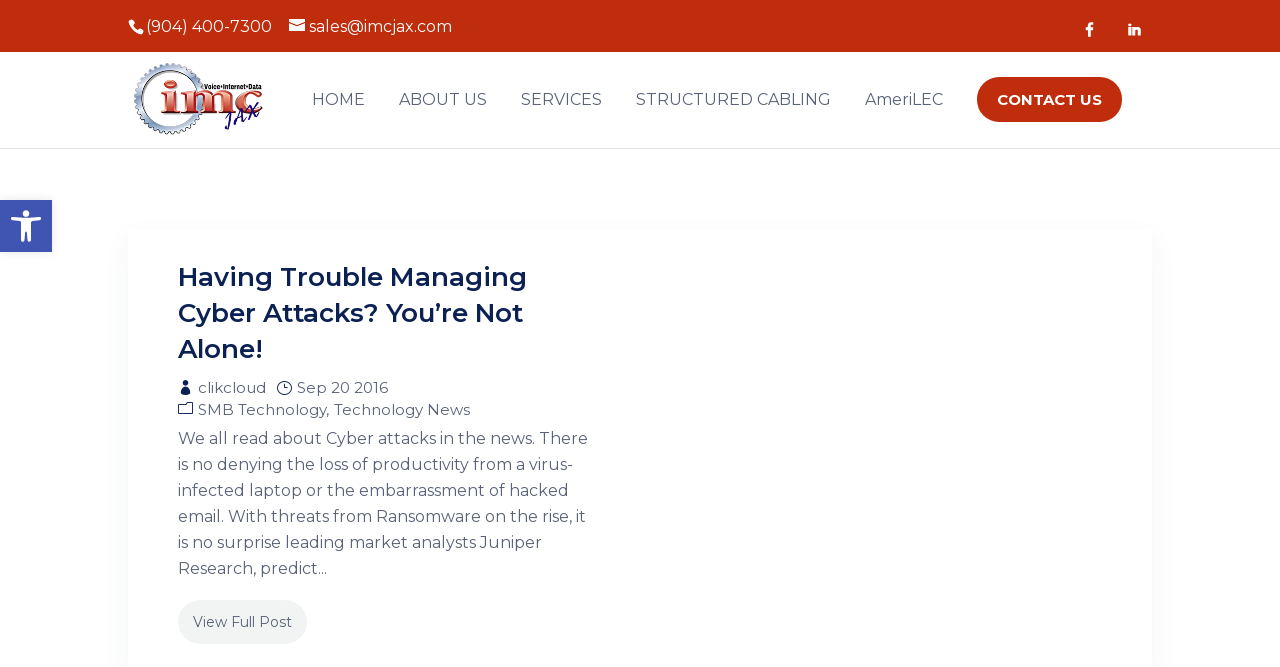

--- FILE ---
content_type: text/css; charset=utf-8
request_url: https://www.imcjax.com/wp-content/et-cache/1/122/archive/et-divi-dynamic-late.css?ver=1767825849
body_size: 330
content:
@font-face{font-family:FontAwesome;font-style:normal;font-weight:400;font-display:block;src:url(//www.imcjax.com/wp-content/themes/Divi/core/admin/fonts/fontawesome/fa-regular-400.eot);src:url(//www.imcjax.com/wp-content/themes/Divi/core/admin/fonts/fontawesome/fa-regular-400.eot?#iefix) format("embedded-opentype"),url(//www.imcjax.com/wp-content/themes/Divi/core/admin/fonts/fontawesome/fa-regular-400.woff2) format("woff2"),url(//www.imcjax.com/wp-content/themes/Divi/core/admin/fonts/fontawesome/fa-regular-400.woff) format("woff"),url(//www.imcjax.com/wp-content/themes/Divi/core/admin/fonts/fontawesome/fa-regular-400.ttf) format("truetype"),url(//www.imcjax.com/wp-content/themes/Divi/core/admin/fonts/fontawesome/fa-regular-400.svg#fontawesome) format("svg")}@font-face{font-family:FontAwesome;font-style:normal;font-weight:900;font-display:block;src:url(//www.imcjax.com/wp-content/themes/Divi/core/admin/fonts/fontawesome/fa-solid-900.eot);src:url(//www.imcjax.com/wp-content/themes/Divi/core/admin/fonts/fontawesome/fa-solid-900.eot?#iefix) format("embedded-opentype"),url(//www.imcjax.com/wp-content/themes/Divi/core/admin/fonts/fontawesome/fa-solid-900.woff2) format("woff2"),url(//www.imcjax.com/wp-content/themes/Divi/core/admin/fonts/fontawesome/fa-solid-900.woff) format("woff"),url(//www.imcjax.com/wp-content/themes/Divi/core/admin/fonts/fontawesome/fa-solid-900.ttf) format("truetype"),url(//www.imcjax.com/wp-content/themes/Divi/core/admin/fonts/fontawesome/fa-solid-900.svg#fontawesome) format("svg")}@font-face{font-family:FontAwesome;font-style:normal;font-weight:400;font-display:block;src:url(//www.imcjax.com/wp-content/themes/Divi/core/admin/fonts/fontawesome/fa-brands-400.eot);src:url(//www.imcjax.com/wp-content/themes/Divi/core/admin/fonts/fontawesome/fa-brands-400.eot?#iefix) format("embedded-opentype"),url(//www.imcjax.com/wp-content/themes/Divi/core/admin/fonts/fontawesome/fa-brands-400.woff2) format("woff2"),url(//www.imcjax.com/wp-content/themes/Divi/core/admin/fonts/fontawesome/fa-brands-400.woff) format("woff"),url(//www.imcjax.com/wp-content/themes/Divi/core/admin/fonts/fontawesome/fa-brands-400.ttf) format("truetype"),url(//www.imcjax.com/wp-content/themes/Divi/core/admin/fonts/fontawesome/fa-brands-400.svg#fontawesome) format("svg")}

--- FILE ---
content_type: text/css; charset=utf-8
request_url: https://www.imcjax.com/wp-content/et-cache/1/122/global/et-divi-customizer-global.min.css?ver=1767825509
body_size: 3381
content:
body,.et_pb_column_1_2 .et_quote_content blockquote cite,.et_pb_column_1_2 .et_link_content a.et_link_main_url,.et_pb_column_1_3 .et_quote_content blockquote cite,.et_pb_column_3_8 .et_quote_content blockquote cite,.et_pb_column_1_4 .et_quote_content blockquote cite,.et_pb_blog_grid .et_quote_content blockquote cite,.et_pb_column_1_3 .et_link_content a.et_link_main_url,.et_pb_column_3_8 .et_link_content a.et_link_main_url,.et_pb_column_1_4 .et_link_content a.et_link_main_url,.et_pb_blog_grid .et_link_content a.et_link_main_url,body .et_pb_bg_layout_light .et_pb_post p,body .et_pb_bg_layout_dark .et_pb_post p{font-size:16px}.et_pb_slide_content,.et_pb_best_value{font-size:18px}body{color:#596277}h1,h2,h3,h4,h5,h6{color:#0b2154}#et_search_icon:hover,.mobile_menu_bar:before,.mobile_menu_bar:after,.et_toggle_slide_menu:after,.et-social-icon a:hover,.et_pb_sum,.et_pb_pricing li a,.et_pb_pricing_table_button,.et_overlay:before,.entry-summary p.price ins,.et_pb_member_social_links a:hover,.et_pb_widget li a:hover,.et_pb_filterable_portfolio .et_pb_portfolio_filters li a.active,.et_pb_filterable_portfolio .et_pb_portofolio_pagination ul li a.active,.et_pb_gallery .et_pb_gallery_pagination ul li a.active,.wp-pagenavi span.current,.wp-pagenavi a:hover,.nav-single a,.tagged_as a,.posted_in a{color:#bf250d}.et_pb_contact_submit,.et_password_protected_form .et_submit_button,.et_pb_bg_layout_light .et_pb_newsletter_button,.comment-reply-link,.form-submit .et_pb_button,.et_pb_bg_layout_light .et_pb_promo_button,.et_pb_bg_layout_light .et_pb_more_button,.et_pb_contact p input[type="checkbox"]:checked+label i:before,.et_pb_bg_layout_light.et_pb_module.et_pb_button{color:#bf250d}.footer-widget h4{color:#bf250d}.et-search-form,.nav li ul,.et_mobile_menu,.footer-widget li:before,.et_pb_pricing li:before,blockquote{border-color:#bf250d}.et_pb_counter_amount,.et_pb_featured_table .et_pb_pricing_heading,.et_quote_content,.et_link_content,.et_audio_content,.et_pb_post_slider.et_pb_bg_layout_dark,.et_slide_in_menu_container,.et_pb_contact p input[type="radio"]:checked+label i:before{background-color:#bf250d}.container,.et_pb_row,.et_pb_slider .et_pb_container,.et_pb_fullwidth_section .et_pb_title_container,.et_pb_fullwidth_section .et_pb_title_featured_container,.et_pb_fullwidth_header:not(.et_pb_fullscreen) .et_pb_fullwidth_header_container{max-width:1399px}.et_boxed_layout #page-container,.et_boxed_layout.et_non_fixed_nav.et_transparent_nav #page-container #top-header,.et_boxed_layout.et_non_fixed_nav.et_transparent_nav #page-container #main-header,.et_fixed_nav.et_boxed_layout #page-container #top-header,.et_fixed_nav.et_boxed_layout #page-container #main-header,.et_boxed_layout #page-container .container,.et_boxed_layout #page-container .et_pb_row{max-width:1559px}a{color:#bf2d0d}.nav li ul{border-color:#ffffff}.et_secondary_nav_enabled #page-container #top-header{background-color:#bf2d0d!important}#et-secondary-nav li ul{background-color:#bf2d0d}.et_header_style_centered .mobile_nav .select_page,.et_header_style_split .mobile_nav .select_page,.et_nav_text_color_light #top-menu>li>a,.et_nav_text_color_dark #top-menu>li>a,#top-menu a,.et_mobile_menu li a,.et_nav_text_color_light .et_mobile_menu li a,.et_nav_text_color_dark .et_mobile_menu li a,#et_search_icon:before,.et_search_form_container input,span.et_close_search_field:after,#et-top-navigation .et-cart-info{color:#596277}.et_search_form_container input::-moz-placeholder{color:#596277}.et_search_form_container input::-webkit-input-placeholder{color:#596277}.et_search_form_container input:-ms-input-placeholder{color:#596277}#top-menu li a{font-size:16px}body.et_vertical_nav .container.et_search_form_container .et-search-form input{font-size:16px!important}#top-menu li.current-menu-ancestor>a,#top-menu li.current-menu-item>a,#top-menu li.current_page_item>a{color:#0b2154}#main-footer .footer-widget h4,#main-footer .widget_block h1,#main-footer .widget_block h2,#main-footer .widget_block h3,#main-footer .widget_block h4,#main-footer .widget_block h5,#main-footer .widget_block h6{color:#bf2d0d}.footer-widget li:before{border-color:#bf2d0d}.footer-widget,.footer-widget li,.footer-widget li a,#footer-info{font-size:18px}.footer-widget .et_pb_widget div,.footer-widget .et_pb_widget ul,.footer-widget .et_pb_widget ol,.footer-widget .et_pb_widget label{line-height:1.7em}#footer-widgets .footer-widget li:before{top:12.3px}#et-footer-nav .bottom-nav li.current-menu-item a{color:#bf2d0d}#footer-bottom{background-color:#131a23}#footer-info,#footer-info a{color:rgba(255,255,255,0.25)}#footer-info{font-size:13px}body .et_pb_button{font-size:18px;background-color:#bf2d0d;border-color:#bf2d0d;border-radius:50px}body.et_pb_button_helper_class .et_pb_button,body.et_pb_button_helper_class .et_pb_module.et_pb_button{color:#ffffff}body .et_pb_button:after{content:'E';font-size:18px}body .et_pb_bg_layout_light.et_pb_button:hover,body .et_pb_bg_layout_light .et_pb_button:hover,body .et_pb_button:hover{border-color:#bf2d0d!important;border-radius:50px}h1,h2,h3,h4,h5,h6,.et_quote_content blockquote p,.et_pb_slide_description .et_pb_slide_title{font-weight:bold;font-style:normal;text-transform:none;text-decoration:none}@media only screen and (min-width:981px){#main-footer .footer-widget h4,#main-footer .widget_block h1,#main-footer .widget_block h2,#main-footer .widget_block h3,#main-footer .widget_block h4,#main-footer .widget_block h5,#main-footer .widget_block h6{font-size:24px}.et_header_style_left #et-top-navigation,.et_header_style_split #et-top-navigation{padding:25px 0 0 0}.et_header_style_left #et-top-navigation nav>ul>li>a,.et_header_style_split #et-top-navigation nav>ul>li>a{padding-bottom:25px}.et_header_style_split .centered-inline-logo-wrap{width:50px;margin:-50px 0}.et_header_style_split .centered-inline-logo-wrap #logo{max-height:50px}.et_pb_svg_logo.et_header_style_split .centered-inline-logo-wrap #logo{height:50px}.et_header_style_centered #top-menu>li>a{padding-bottom:9px}.et_header_style_slide #et-top-navigation,.et_header_style_fullscreen #et-top-navigation{padding:16px 0 16px 0!important}.et_header_style_centered #main-header .logo_container{height:50px}#logo{max-height:80%}.et_pb_svg_logo #logo{height:80%}.et_header_style_centered.et_hide_primary_logo #main-header:not(.et-fixed-header) .logo_container,.et_header_style_centered.et_hide_fixed_logo #main-header.et-fixed-header .logo_container{height:9px}.et_header_style_left .et-fixed-header #et-top-navigation,.et_header_style_split .et-fixed-header #et-top-navigation{padding:25px 0 0 0}.et_header_style_left .et-fixed-header #et-top-navigation nav>ul>li>a,.et_header_style_split .et-fixed-header #et-top-navigation nav>ul>li>a{padding-bottom:25px}.et_header_style_centered header#main-header.et-fixed-header .logo_container{height:50px}.et_header_style_split #main-header.et-fixed-header .centered-inline-logo-wrap{width:50px;margin:-50px 0}.et_header_style_split .et-fixed-header .centered-inline-logo-wrap #logo{max-height:50px}.et_pb_svg_logo.et_header_style_split .et-fixed-header .centered-inline-logo-wrap #logo{height:50px}.et_header_style_slide .et-fixed-header #et-top-navigation,.et_header_style_fullscreen .et-fixed-header #et-top-navigation{padding:16px 0 16px 0!important}.et-fixed-header #top-menu a,.et-fixed-header #et_search_icon:before,.et-fixed-header #et_top_search .et-search-form input,.et-fixed-header .et_search_form_container input,.et-fixed-header .et_close_search_field:after,.et-fixed-header #et-top-navigation .et-cart-info{color:#596277!important}.et-fixed-header .et_search_form_container input::-moz-placeholder{color:#596277!important}.et-fixed-header .et_search_form_container input::-webkit-input-placeholder{color:#596277!important}.et-fixed-header .et_search_form_container input:-ms-input-placeholder{color:#596277!important}.et-fixed-header #top-menu li.current-menu-ancestor>a,.et-fixed-header #top-menu li.current-menu-item>a,.et-fixed-header #top-menu li.current_page_item>a{color:#bf2d0d!important}}@media only screen and (min-width:1748px){.et_pb_row{padding:34px 0}.et_pb_section{padding:69px 0}.single.et_pb_pagebuilder_layout.et_full_width_page .et_post_meta_wrapper{padding-top:104px}.et_pb_fullwidth_section{padding:0}}@media only screen and (max-width:980px){body,.et_pb_column_1_2 .et_quote_content blockquote cite,.et_pb_column_1_2 .et_link_content a.et_link_main_url,.et_pb_column_1_3 .et_quote_content blockquote cite,.et_pb_column_3_8 .et_quote_content blockquote cite,.et_pb_column_1_4 .et_quote_content blockquote cite,.et_pb_blog_grid .et_quote_content blockquote cite,.et_pb_column_1_3 .et_link_content a.et_link_main_url,.et_pb_column_3_8 .et_link_content a.et_link_main_url,.et_pb_column_1_4 .et_link_content a.et_link_main_url,.et_pb_blog_grid .et_link_content a.et_link_main_url{font-size:18px}.et_pb_slider.et_pb_module .et_pb_slides .et_pb_slide_content,.et_pb_best_value{font-size:20px}h1{font-size:40px}h2,.product .related h2,.et_pb_column_1_2 .et_quote_content blockquote p{font-size:34px}h3{font-size:29px}h4,.et_pb_circle_counter h3,.et_pb_number_counter h3,.et_pb_column_1_3 .et_pb_post h2,.et_pb_column_1_4 .et_pb_post h2,.et_pb_blog_grid h2,.et_pb_column_1_3 .et_quote_content blockquote p,.et_pb_column_3_8 .et_quote_content blockquote p,.et_pb_column_1_4 .et_quote_content blockquote p,.et_pb_blog_grid .et_quote_content blockquote p,.et_pb_column_1_3 .et_link_content h2,.et_pb_column_3_8 .et_link_content h2,.et_pb_column_1_4 .et_link_content h2,.et_pb_blog_grid .et_link_content h2,.et_pb_column_1_3 .et_audio_content h2,.et_pb_column_3_8 .et_audio_content h2,.et_pb_column_1_4 .et_audio_content h2,.et_pb_blog_grid .et_audio_content h2,.et_pb_column_3_8 .et_pb_audio_module_content h2,.et_pb_column_1_3 .et_pb_audio_module_content h2,.et_pb_gallery_grid .et_pb_gallery_item h3,.et_pb_portfolio_grid .et_pb_portfolio_item h2,.et_pb_filterable_portfolio_grid .et_pb_portfolio_item h2{font-size:24px}.et_pb_slider.et_pb_module .et_pb_slides .et_pb_slide_description .et_pb_slide_title{font-size:61px}.et_pb_gallery_grid .et_pb_gallery_item h3,.et_pb_portfolio_grid .et_pb_portfolio_item h2,.et_pb_filterable_portfolio_grid .et_pb_portfolio_item h2,.et_pb_column_1_4 .et_pb_audio_module_content h2{font-size:21px}h5{font-size:21px}h6{font-size:18px}}	h1,h2,h3,h4,h5,h6{font-family:'Montserrat',Helvetica,Arial,Lucida,sans-serif}body,input,textarea,select{font-family:'Hind',Helvetica,Arial,Lucida,sans-serif}.et_pb_button{font-family:'Montserrat',Helvetica,Arial,Lucida,sans-serif}#main-header,#et-top-navigation{font-family:'Montserrat',Helvetica,Arial,Lucida,sans-serif}#top-menu .menu-item-has-children>a:first-child:after,#et-secondary-nav .menu-item-has-children>a:first-child:after{display:none}#top-menu .menu-item-has-children>a:first-child,#et-secondary-nav .menu-item-has-children>a:first-child{padding-right:0}.lshowcase-slide img{-webkit-backface-visibility:hidden}.anchorMenus a{color:#666666!important}.anchorMenus a:hover{color:#171717!important}#PhoneBar{padding-top:2px;padding-bottom:2px;margin-top:0px;margin-bottom:0px}#revSliderContainer{padding-top:0px;padding-bottom:0px;margin-top:0px;margin-bottom:0px}#revSliderContainer .et_pb_row{padding-top:0px;padding-bottom:0px}#revSlider{padding-top:0px;padding-bottom:0px;margin-top:0px;margin-bottom:0px}#boldCounters{padding-top:0px;padding-bottom:0px;margin-top:0px;margin-bottom:0px;font-weight:bold}#BigType{font-size:18px}@media only screen and (max-width:479px){.et_pb_column{padding-bottom:0px}}#newApi{padding-left:720px;width:240px;background-image:url(gradient.php?from=bfbfbf&to=5e5e5e);background-image:-webkit-gradient(linear,0% 0%,0% 100%,from(#bfbfbf),to(#5e5e5e));background-image:-webkit-linear-gradient(top,#bfbfbf,#5e5e5e);background-image:-moz-linear-gradient(top,#bfbfbf,#5e5e5e);background:-ms-linear-gradient(#bfbfbf,#5e5e5e);background-image:-o-linear-gradient(top,#bfbfbf,#5e5e5e);-pie-background:linear-gradient(#bfbfbf,#5e5e5e);-webkit-box-shadow:0px 3px 3px 0 rgba(0,0,0,0.55);-moz-box-shadow:0px 3px 3px 0 rgba(0,0,0,0.55);box-shadow:0px 3px 3px 0 rgba(0,0,0,0.55);behavior:url(/pie/PIE.htc);line-height:14px}#smallApi{width:100%;text-align:center;margin-left:auto;margin-right:auto;padding:0px 15px 20px;background:#C9C9C9;line-height:14px}.newApiHead{width:100%;text-align:center;padding:12px 0 12px 0px;margin-left:auto;margin-right:auto;font-size:18px;font-weight:500;color:#FFF;background-image:url(gradient.php?from=bfbfbf&to=5e5e5e);background-image:-webkit-gradient(linear,0% 0%,0% 100%,from(#bfbfbf),to(#5e5e5e));background-image:-webkit-linear-gradient(top,#bfbfbf,#5e5e5e);background-image:-moz-linear-gradient(top,#bfbfbf,#5e5e5e);background:-ms-linear-gradient(#bfbfbf,#5e5e5e);background-image:-o-linear-gradient(top,#bfbfbf,#5e5e5e);-pie-background:linear-gradient(#bfbfbf,#5e5e5e);-webkit-box-shadow:0px 3px 3px 0 rgba(0,0,0,0.55);-moz-box-shadow:0px 3px 3px 0 rgba(0,0,0,0.55);box-shadow:0px 3px 3px 0 rgba(0,0,0,0.55);behavior:url(/pie/PIE.htc);text-shadow:2px 2px 3px #000000}#newApi INPUT[type=text],INPUT.text,INPUT.title,TEXTAREA,SELECT{}#newApi INPUT[type=text]:focus,INPUT.text:focus,INPUT.title:focus,{border-color:#2D3940;color:#FFFFFF}#newApi INPUT[type=text],INPUT.text,INPUT.title,TEXTAREA,SELECT{margin:0}#newApi TEXTAREA{padding:0px}input[type=text],input.text,input.title,textarea,select{color:#4e4e4e}#smallApi SELECT:focus{color:#666}.pulldownfix{color:#666;font-family:Arial,Helvetica,Geneva,Swiss,SunSans-Regular;background-color:#ffffff;padding:0px;border:solid 1px #C9C9C9;height:30px;margin-bottom:0px;margin-top:5px;width:100%;border-radius:4px;font-size:12px;font-weight:700;text-transform:uppercase}#newApi .fieldfixA{color:#666;font-size:11px;font-family:Arial,Helvetica,Geneva,Swiss,SunSans-Regular;background-color:#ffffff;padding:2px 2px 2px 5px;border:solid 1px #C9C9C9;height:18px;margin:2px 0}#newApi .fieldfix{color:#fff;font-size:11px;font-family:Arial,Helvetica,Geneva,Swiss,SunSans-Regular;background-color:#287ac3;padding:2px 2px 2px 5px;border:solid 1px #C9C9C9;width:202px;height:18px}#newApi .fieldstandard{color:#fff;font-size:11px;font-family:Arial,Helvetica,Geneva,Swiss,SunSans-Regular;background-color:#287ac3;padding:2px;border:solid 1px #C9C9C9;width:70%;height:30px;border-radius:4px}#newApi .standardwhite11{color:#fff;font-size:11px;font-family:Arial,Helvetica,Geneva,Swiss,SunSans-Regular}#smallApi .fieldfixA{color:#666;font-size:11px;font-family:Arial,Helvetica,Geneva,Swiss,SunSans-Regular;background-color:#ffffff;padding:2px 2px 2px 5px;border:solid 1px #C9C9C9;border-radius:4px;width:100%;height:30px;margin:2px 0}#smallApi .fieldfix{color:#666;font-size:11px;font-family:Arial,Helvetica,Geneva,Swiss,SunSans-Regular;background-color:#ffffff;padding:2px 2px 2px 5px;border:solid 1px #C9C9C9;width:100%;height:30px;border-radius:4px}#smallApi .fieldstandard{color:#666;font-size:11px;font-family:Arial,Helvetica,Geneva,Swiss,SunSans-Regular;background-color:#ffffff;padding:2px;border:solid 1px #C9C9C9;border-radius:4px;margin-right:0px;height:30px;width:80%}#smallApi .standardwhite11{color:#000000;font-size:12px;font-family:Arial,Helvetica,Geneva,Swiss,SunSans-Regular}#smallApi table{border:0px solid #eee;margin:0 0 0px 0;text-align:left}#smallApi tr td{border:0px solid #eee;padding:2px 0px}.quoteGreetings img{max-width:226px;height:77px}.roundedTable img{max-width:226px;max-height:7px}.MoreInfoTableRightHighLight{background-color:#DCD6AC;font-size:12px;font-weight:500;line-height:14px;padding:8px}#smallApi INPUT[type=submit] INPUT.button{background:#3C77C2;border:2px solid #3C77C2;font-size:16px;font-weight:700;color:#ffffff;text-transform:uppercase;padding:12px 23px;border-radius:5px;margin-top:0px;cursor:pointer}#smallApi INPUT[type=submit] INPUT.button:hover{background:rgba(0,0,0,0);border:2px solid #fff;color:#fff}#smallApi INPUT[type=submit] INPUT.button.gform_button_select_files{text-transform:uppercase;background:rgba(0,0,0,0.4);border:2px solid #009bd7;font-size:16px;font-weight:700;color:#ffffff;padding:12px 23px;border-radius:2px;letter-spacing:-1px;cursor:pointer}#smallApi input{background:#50B948;border:2px solid #50B948;font-size:16px;font-weight:700;color:#ffffff;text-transform:uppercase;padding:12px 23px;border-radius:5px;margin-top:4px;cursor:pointer}

--- FILE ---
content_type: text/css; charset=utf-8
request_url: https://www.imcjax.com/wp-content/et-cache/1/122/archive/et-divi-dynamic-late.css
body_size: 330
content:
@font-face{font-family:FontAwesome;font-style:normal;font-weight:400;font-display:block;src:url(//www.imcjax.com/wp-content/themes/Divi/core/admin/fonts/fontawesome/fa-regular-400.eot);src:url(//www.imcjax.com/wp-content/themes/Divi/core/admin/fonts/fontawesome/fa-regular-400.eot?#iefix) format("embedded-opentype"),url(//www.imcjax.com/wp-content/themes/Divi/core/admin/fonts/fontawesome/fa-regular-400.woff2) format("woff2"),url(//www.imcjax.com/wp-content/themes/Divi/core/admin/fonts/fontawesome/fa-regular-400.woff) format("woff"),url(//www.imcjax.com/wp-content/themes/Divi/core/admin/fonts/fontawesome/fa-regular-400.ttf) format("truetype"),url(//www.imcjax.com/wp-content/themes/Divi/core/admin/fonts/fontawesome/fa-regular-400.svg#fontawesome) format("svg")}@font-face{font-family:FontAwesome;font-style:normal;font-weight:900;font-display:block;src:url(//www.imcjax.com/wp-content/themes/Divi/core/admin/fonts/fontawesome/fa-solid-900.eot);src:url(//www.imcjax.com/wp-content/themes/Divi/core/admin/fonts/fontawesome/fa-solid-900.eot?#iefix) format("embedded-opentype"),url(//www.imcjax.com/wp-content/themes/Divi/core/admin/fonts/fontawesome/fa-solid-900.woff2) format("woff2"),url(//www.imcjax.com/wp-content/themes/Divi/core/admin/fonts/fontawesome/fa-solid-900.woff) format("woff"),url(//www.imcjax.com/wp-content/themes/Divi/core/admin/fonts/fontawesome/fa-solid-900.ttf) format("truetype"),url(//www.imcjax.com/wp-content/themes/Divi/core/admin/fonts/fontawesome/fa-solid-900.svg#fontawesome) format("svg")}@font-face{font-family:FontAwesome;font-style:normal;font-weight:400;font-display:block;src:url(//www.imcjax.com/wp-content/themes/Divi/core/admin/fonts/fontawesome/fa-brands-400.eot);src:url(//www.imcjax.com/wp-content/themes/Divi/core/admin/fonts/fontawesome/fa-brands-400.eot?#iefix) format("embedded-opentype"),url(//www.imcjax.com/wp-content/themes/Divi/core/admin/fonts/fontawesome/fa-brands-400.woff2) format("woff2"),url(//www.imcjax.com/wp-content/themes/Divi/core/admin/fonts/fontawesome/fa-brands-400.woff) format("woff"),url(//www.imcjax.com/wp-content/themes/Divi/core/admin/fonts/fontawesome/fa-brands-400.ttf) format("truetype"),url(//www.imcjax.com/wp-content/themes/Divi/core/admin/fonts/fontawesome/fa-brands-400.svg#fontawesome) format("svg")}